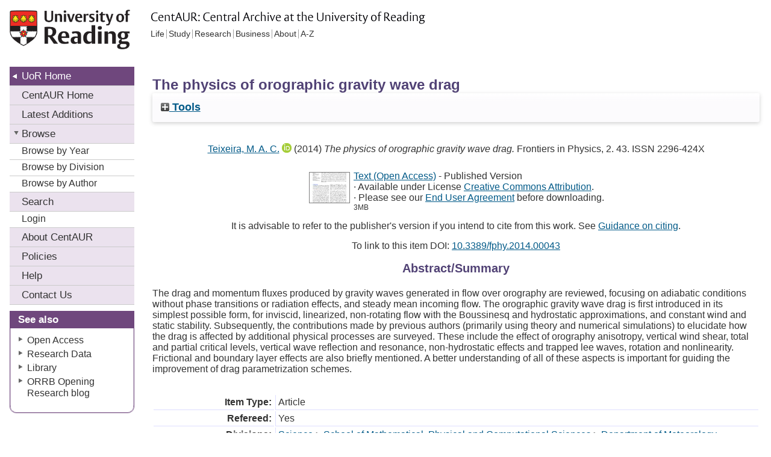

--- FILE ---
content_type: text/html; charset=utf-8
request_url: https://centaur.reading.ac.uk/37133/
body_size: 38376
content:
<!DOCTYPE html>
<html xmlns="http://www.w3.org/1999/xhtml">
  <head>
    <meta http-equiv="X-UA-Compatible" content="IE=edge" />
    <title> The physics of orographic gravity wave drag  - CentAUR</title>

    <!--<link rel="icon" href="{$config{rel_path}}/favicon.ico" type="image/x-icon"/>-->
    <link rel="icon" href="https://upload.wikimedia.org/wikipedia/commons/a/a0/Reading_shield.png" type="image/x-icon" />
    <link rel="shortcut icon" href="https://upload.wikimedia.org/wikipedia/commons/a/a0/Reading_shield.png" type="image/x-icon" />
    <script src="/javascript/jquery.min.js">// <!-- No script --></script>
    
    <meta name="eprints.eprintid" content="37133" />
<meta name="eprints.rev_number" content="390" />
<meta name="eprints.eprint_status" content="archive" />
<meta name="eprints.userid" content="13676" />
<meta name="eprints.dir" content="disk0/00/03/71/33" />
<meta name="eprints.datestamp" content="2014-07-22 10:12:10" />
<meta name="eprints.lastmod" content="2025-11-01 08:03:49" />
<meta name="eprints.status_changed" content="2014-07-22 10:12:10" />
<meta name="eprints.type" content="article" />
<meta name="eprints.metadata_visibility" content="show" />
<meta name="eprints.creators_name" content="Teixeira, Miguel A. C." />
<meta name="eprints.creators_id" content="90004822" />
<meta name="eprints.creators_orcid" content="0000-0003-1205-3233" />
<meta name="eprints.title" content="The physics of orographic gravity wave drag" />
<meta name="eprints.ispublished" content="pub" />
<meta name="eprints.divisions" content="5_c6358d36" />
<meta name="eprints.full_text_status" content="public" />
<meta name="eprints.abstract" content="The drag and momentum fluxes produced by gravity waves generated in flow over orography are reviewed, focusing on adiabatic conditions without phase transitions or radiation effects, and steady mean incoming flow. The orographic gravity wave drag is first introduced in its simplest possible form, for inviscid, linearized, non-rotating flow with the Boussinesq and hydrostatic approximations, and constant wind and static stability. Subsequently, the contributions made by previous authors (primarily using theory and numerical simulations) to elucidate how the drag is affected by additional physical processes are surveyed. These include the effect of orography anisotropy, vertical wind shear, total and partial critical levels, vertical wave reflection and resonance, non-hydrostatic effects and trapped lee waves, rotation and nonlinearity. Frictional and boundary layer effects are also briefly mentioned. A better understanding of all of these aspects is important for guiding the improvement of drag parametrization schemes." />
<meta name="eprints.date" content="2014-07-11" />
<meta name="eprints.date_type" content="published" />
<meta name="eprints.publication" content="Frontiers in Physics" />
<meta name="eprints.volume" content="2" />
<meta name="eprints.publisher" content="Frontiers" />
<meta name="eprints.id_number" content="10.3389/fphy.2014.00043" />
<meta name="eprints.refereed" content="TRUE" />
<meta name="eprints.issn" content="2296-424X" />
<meta name="eprints.document_number" content="43" />
<meta name="eprints.public_doc_count" content="1" />
<meta name="eprints.notify_on_approval" content="yes" />
<meta name="eprints.metadata_checked" content="yes" />
<meta name="eprints.creators_browse_id" content="90004822" />
<meta name="eprints.creators_browse_email" content="m.a.teixeira@reading.ac.uk" />
<meta name="eprints.divisions_browse" content="3_fc22d959" />
<meta name="eprints.divisions_browse" content="5_c6358d36" />
<meta name="eprints.divs_irstats" content="3_fc22d959" />
<meta name="eprints.divs_irstats" content="5_c6358d36" />
<meta name="eprints.divs_irstats" content="1_76083589" />
<meta name="eprints.creators_browse_name" content="Teixeira, M. A. C. &lt;https://centaur.reading.ac.uk/view/creators/90004822.html&gt;" />
<meta name="eprints.further_checking" content="no" />
<meta name="eprints.creators_sort_name" content="Teixeira, Miguel A. C." />
<meta name="eprints.creators_sort_id" content="90004822" />
<meta name="eprints.has_pgr_creators" content="FALSE" />
<meta name="eprints.has_pgt_creators" content="FALSE" />
<meta name="eprints.has_ug_creators" content="FALSE" />
<meta name="eprints.doi_checked" content="yes" />
<meta name="eprints.citation_count_num" content="67" />
<meta name="eprints.citation_count_datestamp" content="2024-09-22 05:33:31" />
<meta name="eprints.altmetric_score" content="7" />
<meta name="eprints.altmetric_last_updated" content="2020-09-14" />
<meta name="eprints.altmetric_datestamp" content="2025-11-01 02:32:08" />
<meta name="eprints.sjr_num" content="0.483" />
<meta name="eprints.sjr_year" content="2024" />
<meta name="eprints.sjr_datestamp" content="2025-06-15 03:40:29" />
<meta name="eprints.snip_num" content="0.9" />
<meta name="eprints.snip_year" content="2024" />
<meta name="eprints.snip_datestamp" content="2025-06-15 03:40:29" />
<meta name="eprints.coversheets_dirty" content="FALSE" />
<meta name="eprints.dates_date" content="2014-07-11" />
<meta name="eprints.dates_date_type" content="published" />
<meta name="eprints.hoa_compliant" content="501" />
<meta name="eprints.hoa_date_pub" content="2014-07-11" />
<meta name="eprints.hoa_date_fcd" content="2016-08-05" />
<meta name="eprints.hoa_date_foa" content="2016-08-05" />
<meta name="eprints.hoa_version_fcd" content="VoR" />
<meta name="eprints.hoa_exclude" content="FALSE" />
<meta name="eprints.reading_wip" content="FALSE" />
<meta name="eprints.citation" content="  Teixeira, M. A. C. &lt;https://centaur.reading.ac.uk/view/creators/90004822.html&gt; ORCID: https://orcid.org/0000-0003-1205-3233 &lt;https://orcid.org/0000-0003-1205-3233&gt;  (2014) The physics of orographic gravity wave drag.  Frontiers in Physics, 2.   43.   ISSN 2296-424X  doi: 10.3389/fphy.2014.00043 &lt;https://doi.org/10.3389/fphy.2014.00043&gt;     " />
<meta name="eprints.document_url" content="https://centaur.reading.ac.uk/37133/1/fphy-02-00043.pdf" />
<link href="http://purl.org/DC/elements/1.0/" rel="schema.DC" />
<meta name="DC.relation" content="https://centaur.reading.ac.uk/37133/" />
<meta name="DC.title" content="The physics of orographic gravity wave drag" />
<meta name="DC.creator" content="Teixeira, Miguel A. C." />
<meta name="DC.description" content="The drag and momentum fluxes produced by gravity waves generated in flow over orography are reviewed, focusing on adiabatic conditions without phase transitions or radiation effects, and steady mean incoming flow. The orographic gravity wave drag is first introduced in its simplest possible form, for inviscid, linearized, non-rotating flow with the Boussinesq and hydrostatic approximations, and constant wind and static stability. Subsequently, the contributions made by previous authors (primarily using theory and numerical simulations) to elucidate how the drag is affected by additional physical processes are surveyed. These include the effect of orography anisotropy, vertical wind shear, total and partial critical levels, vertical wave reflection and resonance, non-hydrostatic effects and trapped lee waves, rotation and nonlinearity. Frictional and boundary layer effects are also briefly mentioned. A better understanding of all of these aspects is important for guiding the improvement of drag parametrization schemes." />
<meta name="DC.publisher" content="Frontiers" />
<meta name="DC.date" content="2014-07-11" />
<meta name="DC.type" content="Article" />
<meta name="DC.type" content="PeerReviewed" />
<meta name="DC.format" content="text" />
<meta name="DC.language" content="en" />
<meta name="DC.rights" content="cc_by" />
<meta name="DC.identifier" content="https://centaur.reading.ac.uk/37133/1/fphy-02-00043.pdf" />
<meta name="DC.identifier" content="  Teixeira, M. A. C. &lt;https://centaur.reading.ac.uk/view/creators/90004822.html&gt; ORCID: https://orcid.org/0000-0003-1205-3233 &lt;https://orcid.org/0000-0003-1205-3233&gt;  (2014) The physics of orographic gravity wave drag.  Frontiers in Physics, 2.   43.   ISSN 2296-424X  doi: 10.3389/fphy.2014.00043 &lt;https://doi.org/10.3389/fphy.2014.00043&gt;     " />
<meta name="DC.relation" content="10.3389/fphy.2014.00043" />
<!-- Highwire Press meta tags -->
<meta name="citation_title" content="The physics of orographic gravity wave drag" />
<meta name="citation_author" content="Teixeira, Miguel A. C." />
<meta name="citation_publication_date" content="2014/07/11" />
<meta name="citation_online_date" content="2014/07/22" />
<meta name="citation_journal_title" content="Frontiers in Physics" />
<meta name="citation_issn" content="2296-424X" />
<meta name="citation_volume" content="2" />
<meta name="citation_pdf_url" content="https://centaur.reading.ac.uk/37133/1/fphy-02-00043.pdf" />
<meta name="citation_date" content="2014/07/11" />
<meta name="citation_cover_date" content="2014/07/11" />
<meta name="citation_publisher" content="Frontiers" />
<meta name="citation_abstract" content="The drag and momentum fluxes produced by gravity waves generated in flow over orography are reviewed, focusing on adiabatic conditions without phase transitions or radiation effects, and steady mean incoming flow. The orographic gravity wave drag is first introduced in its simplest possible form, for inviscid, linearized, non-rotating flow with the Boussinesq and hydrostatic approximations, and constant wind and static stability. Subsequently, the contributions made by previous authors (primarily using theory and numerical simulations) to elucidate how the drag is affected by additional physical processes are surveyed. These include the effect of orography anisotropy, vertical wind shear, total and partial critical levels, vertical wave reflection and resonance, non-hydrostatic effects and trapped lee waves, rotation and nonlinearity. Frictional and boundary layer effects are also briefly mentioned. A better understanding of all of these aspects is important for guiding the improvement of drag parametrization schemes." />
<meta name="citation_language" content="en" />
<!-- PRISM meta tags -->
<link href="https://www.w3.org/submissions/2020/SUBM-prism-20200910/" rel="schema.prism" />
<meta name="prism.dateReceived" content="2014-07-22T10:12:10" />
<meta name="prism.modificationDate" content="2025-11-01T08:03:49" />
<meta name="prism.issn" content="2296-424X" />
<meta name="prism.publicationName" content="Frontiers in Physics" />
<meta name="prism.volume" content="2" />
<link href="https://centaur.reading.ac.uk/37133/" rel="canonical" />
<link title="METS" href="https://centaur.reading.ac.uk/cgi/export/eprint/37133/METS/reading-eprint-37133.xml" type="text/xml; charset=utf-8" rel="alternate" />
<link title="MODS" href="https://centaur.reading.ac.uk/cgi/export/eprint/37133/MODS/reading-eprint-37133.xml" type="text/xml; charset=utf-8" rel="alternate" />
<link title="Data Cite XML" href="https://centaur.reading.ac.uk/cgi/export/eprint/37133/DataCiteXML/reading-eprint-37133.xml" type="application/xml; charset=utf-8" rel="alternate" />
<link title="EndNote" href="https://centaur.reading.ac.uk/cgi/export/eprint/37133/EndNote/reading-eprint-37133.enw" type="text/plain" rel="alternate" />
<link title="RIOXX2 XML" href="https://centaur.reading.ac.uk/cgi/export/eprint/37133/RIOXX2/reading-eprint-37133.xml" type="text/xml; charset=utf-8" rel="alternate" />
<link title="RDF+XML" href="https://centaur.reading.ac.uk/cgi/export/eprint/37133/RDFXML/reading-eprint-37133.rdf" type="application/rdf+xml" rel="alternate" />
<link title="RDF+N3" href="https://centaur.reading.ac.uk/cgi/export/eprint/37133/RDFN3/reading-eprint-37133.n3" type="text/n3" rel="alternate" />
<link title="Dublin Core" href="https://centaur.reading.ac.uk/cgi/export/eprint/37133/DC/reading-eprint-37133.txt" type="text/plain; charset=utf-8" rel="alternate" />
<link title="ASCII Citation" href="https://centaur.reading.ac.uk/cgi/export/eprint/37133/Text/reading-eprint-37133.txt" type="text/plain; charset=utf-8" rel="alternate" />
<link title="Multiline CSV" href="https://centaur.reading.ac.uk/cgi/export/eprint/37133/CSV/reading-eprint-37133.csv" type="text/csv; charset=utf-8" rel="alternate" />
<link title="BibTeX" href="https://centaur.reading.ac.uk/cgi/export/eprint/37133/BibTeX/reading-eprint-37133.bib" type="text/plain; charset=utf-8" rel="alternate" />
<link title="Wordle Link" href="https://centaur.reading.ac.uk/cgi/export/eprint/37133/WordleLink/reading-eprint-37133.txt" type="text/html; charset=utf-8" rel="alternate" />
<link title="Dublin Core" href="https://centaur.reading.ac.uk/cgi/export/eprint/37133/LocalDC/reading-eprint-37133.txt" type="text/plain; charset=utf-8" rel="alternate" />
<link title="Simple Metadata" href="https://centaur.reading.ac.uk/cgi/export/eprint/37133/Simple/reading-eprint-37133.txt" type="text/plain; charset=utf-8" rel="alternate" />
<link title="Dublin Core" href="https://centaur.reading.ac.uk/cgi/export/eprint/37133/LocalDC_For_OAI/reading-eprint-37133.txt" type="text/plain; charset=utf-8" rel="alternate" />
<link title="RefWorks" href="https://centaur.reading.ac.uk/cgi/export/eprint/37133/RefWorks/reading-eprint-37133.ref" type="text/plain" rel="alternate" />
<link title="MPEG-21 DIDL" href="https://centaur.reading.ac.uk/cgi/export/eprint/37133/DIDL/reading-eprint-37133.xml" type="text/xml; charset=utf-8" rel="alternate" />
<link title="JSON" href="https://centaur.reading.ac.uk/cgi/export/eprint/37133/JSON/reading-eprint-37133.js" type="application/json; charset=utf-8" rel="alternate" />
<link title="OpenURL ContextObject in Span" href="https://centaur.reading.ac.uk/cgi/export/eprint/37133/COinS/reading-eprint-37133.txt" type="text/plain; charset=utf-8" rel="alternate" />
<link title="Atom" href="https://centaur.reading.ac.uk/cgi/export/eprint/37133/Atom/reading-eprint-37133.xml" type="application/atom+xml;charset=utf-8" rel="alternate" />
<link title="Reference Manager" href="https://centaur.reading.ac.uk/cgi/export/eprint/37133/RIS/reading-eprint-37133.ris" type="text/plain" rel="alternate" />
<link title="RDF+N-Triples" href="https://centaur.reading.ac.uk/cgi/export/eprint/37133/RDFNT/reading-eprint-37133.nt" type="text/plain" rel="alternate" />
<link title="OpenURL ContextObject" href="https://centaur.reading.ac.uk/cgi/export/eprint/37133/ContextObject/reading-eprint-37133.xml" type="text/xml; charset=utf-8" rel="alternate" />
<link title="EP3 XML" href="https://centaur.reading.ac.uk/cgi/export/eprint/37133/XML/reading-eprint-37133.xml" type="application/vnd.eprints.data+xml; charset=utf-8" rel="alternate" />
<link title="HTML Citation" href="https://centaur.reading.ac.uk/cgi/export/eprint/37133/HTML/reading-eprint-37133.html" type="text/html; charset=utf-8" rel="alternate" />
<link title="Refer" href="https://centaur.reading.ac.uk/cgi/export/eprint/37133/Refer/reading-eprint-37133.refer" type="text/plain" rel="alternate" />
<link title="HTML Citation (with IDs)" href="https://centaur.reading.ac.uk/cgi/export/eprint/37133/IDandHTML/reading-eprint-37133.html" type="text/html; charset=utf-8" rel="alternate" />
<link href="https://centaur.reading.ac.uk/" rel="Top" />
    <link href="https://centaur.reading.ac.uk/sword-app/servicedocument" rel="Sword" />
    <link href="https://centaur.reading.ac.uk/id/contents" rel="SwordDeposit" />
    <link href="https://centaur.reading.ac.uk/cgi/search" rel="Search" type="text/html" />
    <link href="https://centaur.reading.ac.uk/cgi/opensearchdescription" rel="Search" title="CentAUR" type="application/opensearchdescription+xml" />
    <script type="text/javascript">
// <![CDATA[
var eprints_http_root = "https://centaur.reading.ac.uk";
var eprints_http_cgiroot = "https://centaur.reading.ac.uk/cgi";
var eprints_oai_archive_id = "centaur.reading.ac.uk";
var eprints_logged_in = false;
var eprints_logged_in_userid = 0; 
var eprints_logged_in_username = ""; 
var eprints_logged_in_usertype = ""; 
var eprints_lang_id = "en";
// ]]></script>
    <style type="text/css">.ep_logged_in { display: none }</style>
    <link href="/style/auto-3.4.6.css?1762448815" rel="stylesheet" type="text/css" />
    <script src="/javascript/auto-3.4.6.js?1762448815" type="text/javascript">
//padder
</script>
    <!--[if lte IE 6]>
        <link rel="stylesheet" type="text/css" href="/style/ie6.css" />
   <![endif]-->
    <meta name="Generator" content="EPrints 3.4.6" />
    <meta content="text/html; charset=UTF-8" http-equiv="Content-Type" />
    <meta content="en" http-equiv="Content-Language" />
    <script type="text/javascript">
// <![CDATA[
var eprints_user_id = "false";
// ]]></script><style>.abstract_lists { display: none !important; } .ep_search_BatchList{ display: none; }</style>

<meta name="description" content="University Publications" />
<meta name="keywords" content="pubications, endnotes" />
<meta name="Author" content="The University of Reading" />
<meta http-equiv="content-style-type" content="text/css" />
  
<style type="text/css">
@import url(/style/reading/school_new.css);
@import url(/style/reading/print.css);
div#header h2 {background:url(/style/reading/centaur.gif) no-repeat}
</style>
<link rel="stylesheet" type="text/css" href="/style/reading/Reading_purple.css" />
<!--hacks to counter IE CCS bugs in stylesheet hidden from other browsers: -->
<!--[if lte IE 7]>
  <link rel="stylesheet" type="text/css" href="/style/reading/school_ie.css" />
 <![endif]-->
<!--override default layout - skill space made for third column-->
<style type="text/css">
#content{margin-right: 0}#centerColumn{width:auto;margin-right: 16px}
</style>

<!-- Global site tag (gtag.js) - Google Analytics -->
<script async="async" src="https://www.googletagmanager.com/gtag/js?id=UA-111789393-1">// <!-- No script --></script>
<script>
  window.dataLayer = window.dataLayer || [];
  function gtag(){dataLayer.push(arguments);}
  gtag('js', new Date());

  gtag('config', 'UA-111789393-1');
</script> 

<!-- IRStats2 -->
<script type="text/javascript" src="https://www.google.com/jsapi">// <!-- No script --></script>
<script type="text/javascript">
        google.load("visualization", "1", {packages:["corechart", "geochart"]});
</script>


  </head>

<body>
    
<div id="wrapper">
  <div id="header">
    <h1> <a href="https://www.reading.ac.uk/">University of Reading</a> </h1>
    <h2>
      <!--Unit Title goes here - replaced by image via CSS-->
      CentAUR: Central Archive at the University of Reading </h2>
  </div>
  <h1 class="hidden"> Accessibility navigation </h1>
  <div id="lower">
    <div id="container2">
      <hr id="line" />
      <div id="content">
        <div id="centerColumn">
          <!--EPrints content here -->
  <table class="ep_tm_main"><tr><td align="left">
    <h1 class="ep_tm_pagetitle">

The physics of orographic gravity wave drag

</h1>
    <div class="ep_summary_content"><div class="ep_summary_content_top"><div class="ep_summary_box abstract_lists" id="ep_summary_box_1"><div class="ep_summary_box_title"><div class="ep_no_js">Lists</div><div class="ep_only_js" id="ep_summary_box_1_colbar" style="display: none"><a href="#" class="ep_box_collapse_link" onclick="EPJS_blur(event); EPJS_toggleSlideScroll('ep_summary_box_1_content',true,'ep_summary_box_1');EPJS_toggle('ep_summary_box_1_colbar',true);EPJS_toggle('ep_summary_box_1_bar',false);return false"><img src="/style/images/minus.png" border="0" alt="-" /> Lists</a></div><div class="ep_only_js" id="ep_summary_box_1_bar"><a href="#" class="ep_box_collapse_link" onclick="EPJS_blur(event); EPJS_toggleSlideScroll('ep_summary_box_1_content',false,'ep_summary_box_1');EPJS_toggle('ep_summary_box_1_colbar',false);EPJS_toggle('ep_summary_box_1_bar',true);return false"><img src="/style/images/plus.png" border="0" alt="+" /> Lists</a></div></div><div class="ep_summary_box_body" id="ep_summary_box_1_content" style="display: none"><div id="ep_summary_box_1_content_inner"><div class="abstract_lists" id="lists_37133"></div>
	<script type="text/javascript">
		generateList(37133, false);
	</script>
</div></div></div><div class="ep_summary_box ep_plugin_summary_box_tools" id="ep_summary_box_2"><div class="ep_summary_box_title"><div class="ep_no_js">Tools</div><div class="ep_only_js" id="ep_summary_box_2_colbar" style="display: none"><a href="#" class="ep_box_collapse_link" onclick="EPJS_blur(event); EPJS_toggleSlideScroll('ep_summary_box_2_content',true,'ep_summary_box_2');EPJS_toggle('ep_summary_box_2_colbar',true);EPJS_toggle('ep_summary_box_2_bar',false);return false"><img src="/style/images/minus.png" border="0" alt="-" /> Tools</a></div><div class="ep_only_js" id="ep_summary_box_2_bar"><a href="#" class="ep_box_collapse_link" onclick="EPJS_blur(event); EPJS_toggleSlideScroll('ep_summary_box_2_content',false,'ep_summary_box_2');EPJS_toggle('ep_summary_box_2_colbar',false);EPJS_toggle('ep_summary_box_2_bar',true);return false"><img src="/style/images/plus.png" border="0" alt="+" /> Tools</a></div></div><div class="ep_summary_box_body" id="ep_summary_box_2_content" style="display: none"><div id="ep_summary_box_2_content_inner"><div class="ep_block" style="margin-bottom: 1em"><form action="/cgi/export_redirect" accept-charset="utf-8" method="get">
  <input value="37133" type="hidden" id="eprintid" name="eprintid" />
  <select name="format">
    <option value="METS">METS</option>
    <option value="MODS">MODS</option>
    <option value="DataCiteXML">Data Cite XML</option>
    <option value="EndNote">EndNote</option>
    <option value="RIOXX2">RIOXX2 XML</option>
    <option value="RDFXML">RDF+XML</option>
    <option value="RDFN3">RDF+N3</option>
    <option value="DC">Dublin Core</option>
    <option value="Text">ASCII Citation</option>
    <option value="CSV">Multiline CSV</option>
    <option value="BibTeX">BibTeX</option>
    <option value="WordleLink">Wordle Link</option>
    <option value="LocalDC">Dublin Core</option>
    <option value="Simple">Simple Metadata</option>
    <option value="LocalDC_For_OAI">Dublin Core</option>
    <option value="RefWorks">RefWorks</option>
    <option value="DIDL">MPEG-21 DIDL</option>
    <option value="JSON">JSON</option>
    <option value="COinS">OpenURL ContextObject in Span</option>
    <option value="Atom">Atom</option>
    <option value="RIS">Reference Manager</option>
    <option value="RDFNT">RDF+N-Triples</option>
    <option value="ContextObject">OpenURL ContextObject</option>
    <option value="XML">EP3 XML</option>
    <option value="HTML">HTML Citation</option>
    <option value="Refer">Refer</option>
    <option value="IDandHTML">HTML Citation (with IDs)</option>
  </select>
  <input value="Export" class="ep_form_action_button" type="submit" />
</form></div><div class="addtoany_share_buttons"><a href="https://www.addtoany.com/share?linkurl=https://centaur.reading.ac.uk/id/eprint/37133&amp;title=The physics of orographic gravity wave drag" target="_blank"><img src="/images/shareicon/a2a.svg" class="ep_form_action_button" alt="Add to Any" /></a><a href="https://www.addtoany.com/add_to/twitter?linkurl=https://centaur.reading.ac.uk/id/eprint/37133&amp;linkname=The physics of orographic gravity wave drag" target="_blank"><img src="/images/shareicon/twitter.svg" class="ep_form_action_button" alt="Add to Twitter" /></a><a href="https://www.addtoany.com/add_to/facebook?linkurl=https://centaur.reading.ac.uk/id/eprint/37133&amp;linkname=The physics of orographic gravity wave drag" target="_blank"><img src="/images/shareicon/facebook.svg" class="ep_form_action_button" alt="Add to Facebook" /></a><a href="https://www.addtoany.com/add_to/linkedin?linkurl=https://centaur.reading.ac.uk/id/eprint/37133&amp;linkname=The physics of orographic gravity wave drag" target="_blank"><img src="/images/shareicon/linkedin.svg" class="ep_form_action_button" alt="Add to Linkedin" /></a><a href="https://www.addtoany.com/add_to/pinterest?linkurl=https://centaur.reading.ac.uk/id/eprint/37133&amp;linkname=The physics of orographic gravity wave drag" target="_blank"><img src="/images/shareicon/pinterest.svg" class="ep_form_action_button" alt="Add to Pinterest" /></a><a href="https://www.addtoany.com/add_to/email?linkurl=https://centaur.reading.ac.uk/id/eprint/37133&amp;linkname=The physics of orographic gravity wave drag" target="_blank"><img src="/images/shareicon/email.svg" class="ep_form_action_button" alt="Add to Email" /></a></div></div></div></div></div><div class="ep_summary_content_left"></div><div class="ep_summary_content_right"></div><div class="ep_summary_content_main"><p style="margin-bottom: 1em" class="ep_block">


    <span id="creators_name_37133_init"><span class="person orcid-person"><a href="https://centaur.reading.ac.uk/view/creators/90004822.html"><span class="person_name">Teixeira, M. A. C.</span></a> <a href="https://orcid.org/0000-0003-1205-3233" class="orcid" target="_blank"><img src="/images/orcid_16x16.png" /><span class="orcid-tooltip">ORCID: https://orcid.org/0000-0003-1205-3233</span></a></span></span>
  

(2014)

<em>The physics of orographic gravity wave drag.</em>


    Frontiers in Physics, 2.
    
         43.
      
     ISSN 2296-424X
  


  




</p><p style="margin-bottom: 1em" class="ep_block"></p><table style="margin-bottom: 1em" class="ep_block ep_documents"><tr><td style="text-align:center" valign="top"><a href="https://centaur.reading.ac.uk/37133/1/fphy-02-00043.pdf" class="ep_document_link" onmouseout="EPJS_HidePreview( event, 'doc_preview_51619', 'right' );" onfocus="EPJS_ShowPreview( event, 'doc_preview_51619', 'right' );" onblur="EPJS_HidePreview( event, 'doc_preview_51619', 'right' );" onmouseover="EPJS_ShowPreview( event, 'doc_preview_51619', 'right' );"><img title="Open Access" src="https://centaur.reading.ac.uk/37133/1.hassmallThumbnailVersion/fphy-02-00043.pdf" alt="[thumbnail of Open Access]" class="ep_doc_icon" border="0" /></a><div class="ep_preview" id="doc_preview_51619"><div><div><span><img src="https://centaur.reading.ac.uk/37133/1.haspreviewThumbnailVersion/fphy-02-00043.pdf" class="ep_preview_image" id="doc_preview_51619_img" border="0" alt="" /><div class="ep_preview_title">Preview</div></span></div></div></div></td><td valign="top">

<!-- document citation -->


<span class="ep_document_citation">
<a href="https://centaur.reading.ac.uk/37133/1/fphy-02-00043.pdf" class="ep_document_link"><span class="document_format">Text (Open Access)</span></a>
 - Published Version



  <br />· Available under License <a href="http://creativecommons.org/licenses/by/3.0/">Creative Commons Attribution</a>.


  <br />· Please see our <a href="/end_user_agreement">End User Agreement</a> before downloading.

</span>

<br />3MB</td></tr></table><p class="ep_block" style="margin-bottom: 1em">It is advisable to refer to the publisher's version if you intend to cite from this work. See <a href="https://centaur.reading.ac.uk/71187/10/CentAUR%20citing%20guide.pdf" target="_blank">Guidance on citing</a>.</p><p class="ep_block" style="margin-bottom: 1em">To link to this item DOI: <a href="https://doi.org/10.3389/fphy.2014.00043">10.3389/fphy.2014.00043</a></p><div class="ep_block"><h2>Abstract/Summary</h2><p style="text-align: left; margin: 1em auto 0em auto">The drag and momentum fluxes produced by gravity waves generated in flow over orography are reviewed, focusing on adiabatic conditions without phase transitions or radiation effects, and steady mean incoming flow. The orographic gravity wave drag is first introduced in its simplest possible form, for inviscid, linearized, non-rotating flow with the Boussinesq and hydrostatic approximations, and constant wind and static stability. Subsequently, the contributions made by previous authors (primarily using theory and numerical simulations) to elucidate how the drag is affected by additional physical processes are surveyed. These include the effect of orography anisotropy, vertical wind shear, total and partial critical levels, vertical wave reflection and resonance, non-hydrostatic effects and trapped lee waves, rotation and nonlinearity. Frictional and boundary layer effects are also briefly mentioned. A better understanding of all of these aspects is important for guiding the improvement of drag parametrization schemes.</p></div><table cellpadding="3" class="ep_block" border="0" style="margin-bottom: 1em"><tr class="ep_table_row"><th class="ep_row ep_table_header" valign="top">Item Type:</th><td class="ep_row ep_table_data" valign="top">Article</td></tr><tr class="ep_table_row"><th class="ep_row ep_table_header" valign="top">Refereed:</th><td class="ep_row ep_table_data" valign="top">Yes</td></tr><tr class="ep_table_row"><th class="ep_row ep_table_header" valign="top">Divisions:</th><td class="ep_row ep_table_data" valign="top"><a href="https://centaur.reading.ac.uk/view/divisions/1=5F76083589.html">Science</a> &gt; <a href="https://centaur.reading.ac.uk/view/divisions/3=5Ffc22d959.html">School of Mathematical, Physical and Computational Sciences</a> &gt; <a href="https://centaur.reading.ac.uk/view/divisions/5=5Fc6358d36.html">Department of Meteorology</a></td></tr><tr class="ep_table_row"><th class="ep_row ep_table_header" valign="top">ID Code:</th><td class="ep_row ep_table_data" valign="top">37133</td></tr><tr class="ep_table_row"><th class="ep_row ep_table_header" valign="top">Publisher:</th><td class="ep_row ep_table_data" valign="top">Frontiers</td></tr></table><div class="repo_links"></div><div class="ep_summary_box " id="ep_summary_box_stats"><div class="ep_summary_box_title"><div class="ep_no_js">Download Statistics</div><div class="ep_only_js" id="ep_summary_box_stats_colbar"><a href="#" class="ep_box_collapse_link" onclick="EPJS_blur(event); EPJS_toggleSlideScroll('ep_summary_box_stats_content',true,'ep_summary_box_stats');EPJS_toggle('ep_summary_box_stats_colbar',true);EPJS_toggle('ep_summary_box_stats_bar',false);return false"><img src="/style/images/minus.png" border="0" alt="-" /> Download Statistics</a></div><div class="ep_only_js" id="ep_summary_box_stats_bar" style="display: none"><a href="#" class="ep_box_collapse_link" onclick="EPJS_blur(event); EPJS_toggleSlideScroll('ep_summary_box_stats_content',false,'ep_summary_box_stats');EPJS_toggle('ep_summary_box_stats_colbar',true);EPJS_toggle('ep_summary_box_stats_bar',false);return false"><img src="/style/images/plus.png" border="0" alt="+" /> Download Statistics</a></div></div><div class="ep_summary_box_body" id="ep_summary_box_stats_content"><div id="ep_summary_box_stats_content_inner">
<h2 class="irstats2_summary_page_header">Downloads</h2>
<div class="irstats2_summary_page_container">
<p>Downloads per month over past year</p>
<div id="irstats2_summary_page_downloads" class="irstats2_graph"></div>
<!--<p style="text-align:center"><a href="#" id="irstats2_summary_page:link">View more statistics</a></p>-->
</div>
<script type="text/javascript">

	google.setOnLoadCallback( function(){ drawChart_eprint( '37133' ) } );
	
	function drawChart_eprint( irstats2_summary_page_eprintid ){ 

		/* $( 'irstats2_summary_page:link' ).setAttribute( 'href', '/cgi/stats/report/eprint/' + irstats2_summary_page_eprintid ); */

		new EPJS_Stats_GoogleGraph ( {
			'context': {
				'range':'1y',
				'set_name': 'eprint',
				'set_value': irstats2_summary_page_eprintid,
				'datatype':'downloads'
			},
			'options': {
				'container_id': 'irstats2_summary_page_downloads', 'date_resolution':'month','graph_type':'column'
			}
		} );
	}

</script>
</div></div></div><div class="ep_summary_box " id="ep_summary_box_almetric"><div class="ep_summary_box_title"><div class="ep_no_js">Altmetric</div><div class="ep_only_js" id="ep_summary_box_almetric_colbar"><a href="#" class="ep_box_collapse_link" onclick="EPJS_blur(event); EPJS_toggleSlideScroll('ep_summary_box_almetric_content',true,'ep_summary_box_almetric');EPJS_toggle('ep_summary_box_almetric_colbar',true);EPJS_toggle('ep_summary_box_almetric_bar',false);return false"><img src="/style/images/minus.png" border="0" alt="-" /> Altmetric</a></div><div class="ep_only_js" id="ep_summary_box_almetric_bar" style="display: none"><a href="#" class="ep_box_collapse_link" onclick="EPJS_blur(event); EPJS_toggleSlideScroll('ep_summary_box_almetric_content',false,'ep_summary_box_almetric');EPJS_toggle('ep_summary_box_almetric_colbar',true);EPJS_toggle('ep_summary_box_almetric_bar',false);return false"><img src="/style/images/plus.png" border="0" alt="+" /> Altmetric</a></div></div><div class="ep_summary_box_body" id="ep_summary_box_almetric_content"><div id="ep_summary_box_almetric_content_inner"><div data-altmetric-id-type="doi" class="altmetric_summary_page" data-altmetric-id="10.3389/fphy.2014.00043" id="altmetric_summary_page_E78AB540"><p><a href="https://www.altmetric.com/details/doi/10.3389/fphy.2014.00043">View Altmetric information about this item</a>.</p></div><script type="text/javascript">
// <![CDATA[
new EP_Altmetric_Badge( 'altmetric_summary_page_E78AB540' );
// ]]></script></div></div></div><div class="ep_summary_box " id="deposit_detailsbox"><div class="ep_summary_box_title"><div class="ep_no_js">Deposit Details</div><div class="ep_only_js" id="deposit_detailsbox_colbar" style="display: none"><a href="#" class="ep_box_collapse_link" onclick="EPJS_blur(event); EPJS_toggleSlideScroll('deposit_detailsbox_content',true,'deposit_detailsbox');EPJS_toggle('deposit_detailsbox_colbar',true);EPJS_toggle('deposit_detailsbox_bar',false);return false"><img src="/style/images/minus.png" border="0" alt="-" /> Deposit Details</a></div><div class="ep_only_js" id="deposit_detailsbox_bar"><a href="#" class="ep_box_collapse_link" onclick="EPJS_blur(event); EPJS_toggleSlideScroll('deposit_detailsbox_content',false,'deposit_detailsbox');EPJS_toggle('deposit_detailsbox_colbar',false);EPJS_toggle('deposit_detailsbox_bar',true);return false"><img src="/style/images/plus.png" border="0" alt="+" /> Deposit Details</a></div></div><div class="ep_summary_box_body" id="deposit_detailsbox_content" style="display: none"><div id="deposit_detailsbox_content_inner"><table cellpadding="3" class="ep_block" border="0" style="margin-bottom: 1em"><tr class="ep_table_row"><th class="ep_row ep_table_header" valign="top">Date Deposited:</th><td class="ep_row ep_table_data" valign="top">22 Jul 2014 10:12</td><td class="ep_row ep_table_data" valign="top">Date item deposited into CentAUR</td></tr><tr class="ep_table_row"><th class="ep_row ep_table_header" valign="top">Last Modified:</th><td class="ep_row ep_table_data" valign="top">01 Nov 2025 08:03</td><td class="ep_row ep_table_data" valign="top">Date item last modified</td></tr></table></div></div></div><p align="right">University Staff: <a href="https://centaur.reading.ac.uk/cgi/users/home?screen=EPrint::Staff::RequestCorrection&amp;eprintid=37133">Request a correction</a> | Centaur Editors: <a href="https://centaur.reading.ac.uk/cgi/users/home?screen=EPrint::View&amp;eprintid=37133">Update this record</a></p></div><div class="ep_summary_content_bottom"></div><div class="ep_summary_content_after"></div></div>
  </td></tr></table>
          <!-- end of ePrints generated content-->
        </div>
      </div>
    </div>
  </div>
  <div id="leftColumn">
    <h1 class="hidden"> Page navigation </h1>
    <!--local navigation-->
    <ul id="subNav">
      <li class="back"> <a href="https://www.reading.ac.uk/" accesskey="1"><span title="University of Reading">UoR Home</span></a> </li>
    </ul>
    <ul id="ae_menu">
      <li> <a href="https://centaur.reading.ac.uk">CentAUR Home</a> </li>
      <li><a href="https://centaur.reading.ac.uk/cgi/latest_tool">Latest Additions</a></li>
      <li><div class="MenuSelectedArea1">Browse</div>
  <ul>
    <li><a href="https://centaur.reading.ac.uk/view/year/">Browse by Year</a></li>
<!--    <li><a href="{$config{https_url}}/view/subjects/">Browse by Subject</a></li> -->
    <li><a href="https://centaur.reading.ac.uk/view/division_years/">Browse by Division</a></li>
    <li><a href="https://centaur.reading.ac.uk/view/creators/">Browse by Author</a></li>
  </ul>
  </li>
      <li><a href="https://centaur.reading.ac.uk/cgi/facet/simple2">Search</a></li>
  <li><ul id="ep_tm_menu_tools" class="ep_tm_key_tools"><li class="ep_tm_key_tools_item"><a href="/cgi/users/home" class="ep_tm_key_tools_item_link">Login</a></li></ul></li>
      <li><a href="https://centaur.reading.ac.uk/page/information">About <span title="Central Archive at the University of Reading">CentAUR</span></a> </li>
      <li><a href="https://centaur.reading.ac.uk/page/policies">Policies</a></li>
      <li><a href="https://centaur.reading.ac.uk/page/help/">Help</a></li>
      <li><a href="https://centaur.reading.ac.uk/page/contact">Contact Us</a></li>
    </ul>
    <!--local navigation END-->
    <!--see also box-->
  <div class="panel">
      <div class="inner">
        <h2>See also</h2>
        <ul>
          <!-- READING-314: [2015-11-16/drn] Updated links to 'Open Access' and 'Research Data' -->
          <li><a href="https://www.reading.ac.uk/library/contact/info-for/researchers/openaccess/lib-open-access.aspx">Open Access</a></li>
<!--      <li><a href="https://www.reading.ac.uk/internal/res/KnowledgeTransfer/Consultancy/reas-KTConsultancy.asp">Consultancy</a></li> -->
          <li><a href="https://www.reading.ac.uk/internal/res/ResearchDataManagement/reas-ResearchDataManagement.aspx">Research Data</a></li>
          <li><a href="https://www.reading.ac.uk/library/">Library</a></li>
          <li><a href="https://blogs.reading.ac.uk/open-research/">ORRB Opening Research blog</a></li>

        </ul>
      </div>
    </div>
  </div>
  <!-- see also box end-->
  <div class="clearing">   </div>
  <div id="footer">
    <h1 class="hidden"> Footer navigation </h1>
    <p>© University of Reading</p>
  </div>
  <ul id="topNav">
    <li> <a href="https://www.reading.ac.uk/life/">Life</a> </li>
    <li> <a href="https://www.reading.ac.uk/study/">Study</a> </li>
    <li> <a href="https://www.reading.ac.uk/research/">Research</a> </li>
    <li> <a href="https://www.reading.ac.uk/working-with-business/">Business</a> </li>
    <li> <a href="https://www.reading.ac.uk/about/">About</a> </li>
    <li> <a class="last" href="https://www.reading.ac.uk/a-z/">A-Z</a> </li>
  </ul>
</div>

</body>
</html>